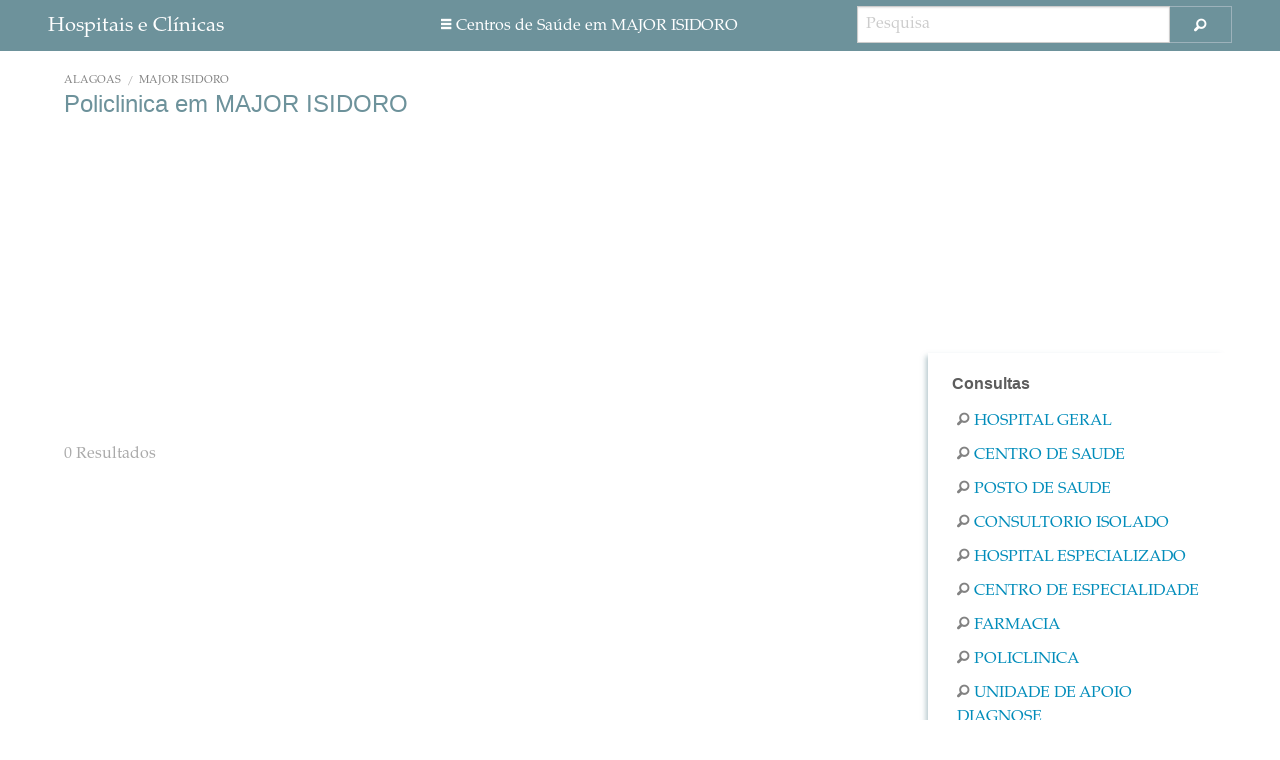

--- FILE ---
content_type: text/html; charset=utf-8
request_url: https://hospitaleclinicas.com.br/alagoas/major-isidoro/policlinica
body_size: 2752
content:
<!doctype html>
<!--[if IE 9]><html class="lt-ie10" lang="pt-BR" > <![endif]-->
<html class="no-js" lang="pt-BR">
    <head>
        <meta charset="utf-8"/>
        <meta name="viewport" content="initial-scale=1.0, user-scalable=no">
        <meta name="description" content="Encontre aqui informação sobre Policlinica, Hospitais, clínicas médicas, postos de saúde e Serviço de Apoio à Diagnose e Terapia - MAJOR ISIDORO Alagoas                                            "/>
	<title>Policlinica em MAJOR ISIDORO - Alagoas                                           </title>
        <link rel="stylesheet" href="/css/style.min.css"/>
	<script>
	    function loadAsyncCss(){loadCSS("/css/foundation-icons.min.css");}
	</script>
	<noscript><link href="/css/foundation-icons.min.css" rel="stylesheet"></noscript>

	<script async src="//pagead2.googlesyndication.com/pagead/js/adsbygoogle.js"></script>
	<script>
	  (adsbygoogle = window.adsbygoogle || []).push({
	    google_ad_client: "ca-pub-3575758027031374",
	    enable_page_level_ads: true
	  });
	</script>
    </head>
    <body>

    <div class="wrapper">
	<header class="row">
	    <div class="row padding-left-right-1">
		<div class="large-3 columns">
		    <a href="/"><span>Hospitais e Clínicas</span></a>
		</div>
		<div class="large-5 columns header-links text-center">
		    <a href="/alagoas/major-isidoro"><i class="fi-list"></i>Centros de Saúde em MAJOR ISIDORO</a>
		</div>
		<div class="large-4 columns hide-for-small">
		  <form action="/search" method="GET">
		  <div class="row collapse postfix-radius">
		    <div class="small-10 columns">
		      <input name="q" type="text" placeholder="Pesquisa">
		    </div>
		    <div class="small-2 columns">
		      <button class="postfix fi-magnifying-glass button2"></button>
		    </div>
		  </div>
		  </form>
		</div>
	    </div>
	</header>

        <div id="content" class="row">
            <div id="page" class="large-12 columns page-wrap">

                <div class="row padding-left-right-1">
                    <div class="large-12">
                        <ul class="breadcrumbs">
                            <li><a href="/alagoas">Alagoas                                           </a></li>
                            <li><a href="/alagoas/major-isidoro">MAJOR ISIDORO</a></li>
                        </ul>
                    </div>
                </div>

                <div class="row padding-left-right-1">
                    <div class="large-12 columns">
                        <h1>Policlinica em MAJOR ISIDORO</h1>
                    </div>
                </div>

                <div class="row padding-left-right-1">
                    <div class="large-12 columns large-centered margin-top-1 margin-bottom-05">
		    <ins class="adsbygoogle"
			 style="display:block"
			 data-ad-client="ca-pub-3575758027031374"
			 data-ad-slot="9609757841"
			 data-ad-format="auto"></ins>
                    </div>  
                </div>

                <div class="row padding-left-right-1">
                    <div class="large-12 columns margin-top-1">
                        <span class="info-pagination left">0 Resultados</span>
                    </div>
                </div>


                <div class="row padding-left-right-1">
                    <div class="large-12 columns large-centered margin-top-1">
                    <ins class="adsbygoogle"
                         style="display:block"
                         data-ad-client="ca-pub-3575758027031374"
                         data-ad-slot="2086491047"
                         data-ad-format="auto"></ins>
                    </div>  
                </div>


                <div class="row padding-left-right-1">
                    <div class="large-12 columns large-centered links-parent-establ margin-top-1-5">
                        <a rel="nofollow" href="/search?q="><i class="fi-magnifying-glass large"></i> Pesquisar</a>
                    </div>  
                </div>

                <div class="row padding-left-right-1">
                    <div class="large-12 columns large-centered links-categorias-subreg margin-top-05">
                        <ul class="small-block-grid-1 medium-block-grid-2 large-block-grid-2">
                            <li><a href="/alagoas/major-isidoro/central-de-regulacao-de-servicos-de-saude"><i class="fi-magnifying-glass large"></i>Central De Regulacao De Servicos De Saude</a></li>
                            <li><a href="/alagoas/major-isidoro/centro-de-apoio-a-saude-da-familia"><i class="fi-magnifying-glass large"></i>Centro De Apoio A Saude Da Familia</a></li>
                            <li><a href="/alagoas/major-isidoro/centro-de-atencao-hemoterapia-e-ou-hematologica"><i class="fi-magnifying-glass large"></i>Centro De Atencao Hemoterapia E Ou Hematologica</a></li>
                            <li><a href="/alagoas/major-isidoro/centro-de-atencao-psicossocial"><i class="fi-magnifying-glass large"></i>Centro De Atencao Psicossocial</a></li>
                            <li><a href="/alagoas/major-isidoro/centro-de-parto-normal-isolado"><i class="fi-magnifying-glass large"></i>Centro De Parto Normal - Isolado</a></li>
                            <li><a href="/alagoas/major-isidoro/cooperativa"><i class="fi-magnifying-glass large"></i>Cooperativa</a></li>
                            <li><a href="/alagoas/major-isidoro/hospital-dia-isolado"><i class="fi-magnifying-glass large"></i>Hospital/Dia - Isolado</a></li>
                            <li><a href="/alagoas/major-isidoro/laboratorio-central-de-saude-publica-lacen"><i class="fi-magnifying-glass large"></i>Laboratorio Central De Saude Publica Lacen</a></li>
                            <li><a href="/alagoas/major-isidoro/pronto-atendimento"><i class="fi-magnifying-glass large"></i>Pronto Atendimento</a></li>
                            <li><a href="/alagoas/major-isidoro/pronto-socorro-especializado"><i class="fi-magnifying-glass large"></i>Pronto Socorro Especializado</a></li>
                            <li><a href="/alagoas/major-isidoro/pronto-socorro-geral"><i class="fi-magnifying-glass large"></i>Pronto Socorro Geral</a></li>
                            <li><a href="/alagoas/major-isidoro/secretaria-de-saude"><i class="fi-magnifying-glass large"></i>Secretaria De Saude</a></li>
                            <li><a href="/alagoas/major-isidoro/unidade-de-atencao-a-saude-indigena"><i class="fi-magnifying-glass large"></i>Unidade De Atencao A Saude Indigena</a></li>
                            <li><a href="/alagoas/major-isidoro/unidade-de-vigilancia-em-saude"><i class="fi-magnifying-glass large"></i>Unidade De Vigilancia Em Saude</a></li>
                            <li><a href="/alagoas/major-isidoro/unidade-mista"><i class="fi-magnifying-glass large"></i>Unidade Mista</a></li>
                            <li><a href="/alagoas/major-isidoro/unidade-movel-de-nivel-pre-hospitalar-na-area-de-urgencia"><i class="fi-magnifying-glass large"></i>Unidade Movel De Nivel Pre-hospitalar Na Area De Urgencia</a></li>
                            <li><a href="/alagoas/major-isidoro/unidade-movel-fluvial"><i class="fi-magnifying-glass large"></i>Unidade Movel Fluvial</a></li>
                            <li><a href="/alagoas/major-isidoro/unidade-movel-terrestre"><i class="fi-magnifying-glass large"></i>Unidade Movel Terrestre</a></li>
                        </ul>
                    </div>  
                </div>

                <div class="row padding-left-right-1">
                    <div class="large-12 columns margin-top-1-5 margin-bottom-1">
                    <ins class="adsbygoogle"
                         style="display:block"
                         data-ad-format="autorelaxed"
                         data-ad-client="ca-pub-3575758027031374"
                         data-ad-slot="9124461041"></ins>
                    </div>  
                </div>

            </div>

            <div class="aside-right">
		<ins class="adsbygoogle"
		     style="display:inline-block;width:300px;height:250px;margin-top:1.8rem"
		     data-ad-client="ca-pub-3575758027031374"
		     data-ad-slot="3955002643"></ins>
            </div>

            <div class="aside-right">
                <div class="search-links">
                    <h2 class="text-left">Consultas</h2>
                        <a href="/alagoas/major-isidoro/hospital-geral"><i class="fi-magnifying-glass large"></i>Hospital Geral</a>
                        <a href="/alagoas/major-isidoro/centro-de-saude-unidade-basica"><i class="fi-magnifying-glass large"></i>Centro De Saude</a>
                        <a href="/alagoas/major-isidoro/posto-de-saude"><i class="fi-magnifying-glass large"></i>Posto De Saude</a>
                        <a href="/alagoas/major-isidoro/consultorio-isolado"><i class="fi-magnifying-glass large"></i>Consultorio Isolado</a>
                        <a href="/alagoas/major-isidoro/hospital-especializado"><i class="fi-magnifying-glass large"></i>Hospital Especializado</a>
                        <a href="/alagoas/major-isidoro/clinica-centro-de-especialidade"><i class="fi-magnifying-glass large"></i>Centro De Especialidade</a>
                        <a href="/alagoas/major-isidoro/farmacia"><i class="fi-magnifying-glass large"></i>Farmacia</a>
                        <a href="/alagoas/major-isidoro/policlinica"><i class="fi-magnifying-glass large"></i>Policlinica</a>
                        <a href="/alagoas/major-isidoro/unidade-de-apoio-diagnose-e-terapia-sadt-isolado"><i class="fi-magnifying-glass large"></i>Unidade De Apoio Diagnose</a>
                </div>
            </div>

        </div>
    </div>

	<footer>
            <div class="row">
                <div class="large-12 columns">
                    <div class="left">
                        <label><a href="http://hospitaleclinicas.com.br">hospitaleclinicas.com.br</a> © Brasil</label>
                    </div>

                    <div class="right">
			<label>Contact Us contact@nesx.co</label>
                    </div>
                </div>
            </div>
	</footer>

	<script async src="/js/loadCSS.js"></script>
        <script>
            (adsbygoogle = window.adsbygoogle || []).push({});
            (adsbygoogle = window.adsbygoogle || []).push({});
            (adsbygoogle = window.adsbygoogle || []).push({});
            (adsbygoogle = window.adsbygoogle || []).push({});
            (function(i,s,o,g,r,a,m){i['GoogleAnalyticsObject']=r;i[r]=i[r]||function(){
            (i[r].q=i[r].q||[]).push(arguments)},i[r].l=1*new Date();a=s.createElement(o),
            m=s.getElementsByTagName(o)[0];a.async=1;a.src=g;m.parentNode.insertBefore(a,m)
            })(window,document,'script','//www.google-analytics.com/analytics.js','ga');
            ga('create', 'UA-64838266-1', 'auto');
            ga('send', 'pageview');
        </script>
    </body>
</html>

--- FILE ---
content_type: text/html; charset=utf-8
request_url: https://www.google.com/recaptcha/api2/aframe
body_size: 267
content:
<!DOCTYPE HTML><html><head><meta http-equiv="content-type" content="text/html; charset=UTF-8"></head><body><script nonce="MIhWrG8ZoYeC70LgMwPIyA">/** Anti-fraud and anti-abuse applications only. See google.com/recaptcha */ try{var clients={'sodar':'https://pagead2.googlesyndication.com/pagead/sodar?'};window.addEventListener("message",function(a){try{if(a.source===window.parent){var b=JSON.parse(a.data);var c=clients[b['id']];if(c){var d=document.createElement('img');d.src=c+b['params']+'&rc='+(localStorage.getItem("rc::a")?sessionStorage.getItem("rc::b"):"");window.document.body.appendChild(d);sessionStorage.setItem("rc::e",parseInt(sessionStorage.getItem("rc::e")||0)+1);localStorage.setItem("rc::h",'1768713914864');}}}catch(b){}});window.parent.postMessage("_grecaptcha_ready", "*");}catch(b){}</script></body></html>